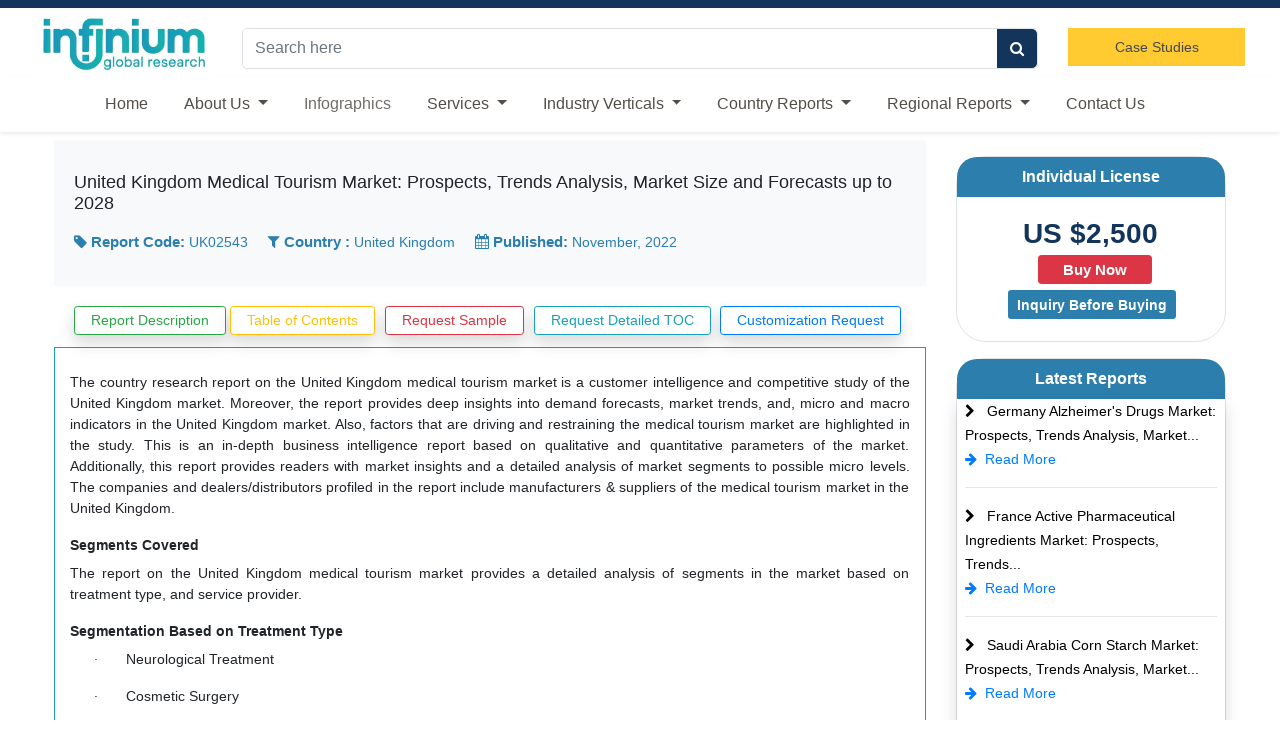

--- FILE ---
content_type: text/html; charset=UTF-8
request_url: https://www.infiniumglobalresearch.com/united-kingdom/united-kingdom-medical-tourism-market
body_size: 8052
content:
<!DOCTYPE html>
<html lang="en">

<head>
    <meta http-equiv="Content-Type" content="text/html; charset=utf-8">
    <meta name="google-site-verification" content="gl6u4czK8mKcoCfSxwEOXWanntBKui1ab9eDYgtNIQg" />
    <title>United Kingdom Medical Tourism Market - Infiniumglobalresearch.com</title>
    <meta name="keywords" content="United Kingdom Medical Tourism Market, Country Research Report, Forecasts, Prospects, Trends Analysis, Market Size, Macro Indicators, Drivers, Restraints, Opportunities" />
        <meta name="description" content="United Kingdom medical tourism market is a customer intelligence and competitive study of the demand, forecasts, trends, and macro indicators in United Kingdom market. The dynamics including drivers, restraints, opportunities, political, socioeconomic factors, technological factors, key trends, and future prospects" />    <meta name="viewport" content="width=device-width, initial-scale=1.0">
    <meta name="Robots" content="index, follow" />
    <meta name="distribution" content="Global" />
    <meta name="document-type" content="Public" />
    <meta property="og:type" content="website">
    <meta property="og:title" content="United Kingdom Medical Tourism Market - Infiniumglobalresearch.com">
    <meta property="og:description" content="United Kingdom medical tourism market is a customer intelligence and competitive study of the demand, forecasts, trends, and macro indicators in United Kingdom market. The dynamics including drivers, restraints, opportunities, political, socioeconomic factors, technological factors, key trends, and future prospects">
    <meta property="og:url" content="https://www.infiniumglobalresearch.com/united-kingdom/united-kingdom-medical-tourism-market">
    <link rel="shortcut icon" type="image/x-icon" href="https://www.infiniumglobalresearch.com/favicon.ico">
    <meta property="fb:app_id" content="Infinium-Global-Research-1725071574409716/">
    <meta name="twitter:card" content="summary_large_image">
    <meta name="twitter:site" content="@infiniumglobal1">
    <meta name="twitter:title"
        content="Infinium Global Research - Research Reports, Consulting, Business and Industry Analysis">
    <meta name="twitter:description"
        content="Infinium Global Research is a business consulting and market research firm; a group of experts who caters to fulfilling business and market research needs of leading companies in various industry verticals and business segments.">
    <meta name="twitter:image" content="https://www.infiniumglobalresearch.com/images/logo.jpg">
    <meta name="twitter:image:alt" content="Infinium Global Research">
    <link rel="publisher" href=" https://plus.google.com/108611302042598257995">
    <link rel="canonical" href="https://www.infiniumglobalresearch.com/united-kingdom/united-kingdom-medical-tourism-market">
    <script async src="https://www.googletagmanager.com/gtag/js?id=UA-69030636-1"></script>
    <script>
    window.dataLayer = window.dataLayer || [];

    function gtag() {
        dataLayer.push(arguments);
    }
    gtag('js', new Date());
    gtag('config', 'UA-69030636-1');
    </script>
    <meta name="msvalidate.01" content="B45D41A7A2AB7E060A7B32557094BAFD" />
    <meta name="yandex-verification" content="87381bb79bcd56b2" />
    <link href="https://www.infiniumglobalresearch.com/assets/img/apple-touch-icon.webp" rel="apple-touch-icon" />
    <link rel="stylesheet" href="https://cdn.jsdelivr.net/npm/bootstrap@4.6.1/dist/css/bootstrap.min.css">
    <script src="https://cdn.jsdelivr.net/npm/jquery@3.6.0/dist/jquery.min.js"></script>
    <script src="https://cdn.jsdelivr.net/npm/bootstrap@4.6.1/dist/js/bootstrap.bundle.min.js"></script>
    <link rel="stylesheet" href="https://cdnjs.cloudflare.com/ajax/libs/font-awesome/4.7.0/css/font-awesome.min.css">
    <link href="https://www.infiniumglobalresearch.com/assets/css/style.css" rel="stylesheet" type="text/css">
    <link hreflang="en" href="https://www.infiniumglobalresearch.com/assets/css/main.css" rel="stylesheet" type="text/css">
    <!--Start of Tawk.to Script-->
    <script type="text/javascript">
    var Tawk_API = Tawk_API || {},
        Tawk_LoadStart = new Date();
    (function() {
        var s1 = document.createElement("script"),
            s0 = document.getElementsByTagName("script")[0];
        s1.async = true;
        s1.src = 'https://embed.tawk.to/66543600981b6c564774f99c/1husf5tb5';
        s1.charset = 'UTF-8';
        s1.setAttribute('crossorigin', '*');
        s0.parentNode.insertBefore(s1, s0);
    })();
    </script>
    <!--End of Tawk.to Script-->
</head>

<body>
     <div class="main-wrapper">
        <div class="site-content-wrapper bg-white">
            <div class="site-content">
                <header class="topbar p-1 btn-top">
                    
                </header><!-- ./ End Header -->
                <div class="container">
                    <div class="row">
                        <div class="col-md-2">
                            <a hreflang="en" href="https://www.infiniumglobalresearch.com/">
                                <img src='https://www.infiniumglobalresearch.com/assets/img/logo.webp'
                                    alt="Infinium Global Research" height="68" width="100%" class="logo-sm">
                            </a>
                            <i class="fa fa-search head-logo display-45 float-right mt-4 mr-3 hideInPc"
                                onclick="showSearch()"></i>
                        </div>
                        <div class="branding col-md-8 pt-3 col-sm-8 hideinphone">
                            <form autocomplete="off" role="search" id="welcomeDiv"
                                action="https://www.infiniumglobalresearch.com/search" method="POST" class="mt-1 display-none">
                                <div class="input-group border round-corner">
                                    <input type="text" class="form-control" placeholder="Search here" id="search"
                                        name="keyword" required style="border:none;outline:none;">
                                    <div class="input-group-append">
                                        <button class="btn-top text_white btn ml-1" aria-label="search" type="submit">
                                            <i class="fa fa-search"></i>
                                        </button>
                                    </div>
                                    <input type="text" autocomplete="false" name="hidden" class="hidden"
                                        style="display: none">
                                </div>
                            </form>
                            <!-- Search Result -->
                            <div id="search_text" class="search_text p-2"></div>
                            <!-- End Search Result -->
                        </div>
                        <!-- Mobile View Search -->
                        <div class="branding col-md-8 pt-2 col-sm-8 hideInPc">
                            <form autocomplete="off" role="m_search" id="m_welcomeDiv"
                                action="https://www.infiniumglobalresearch.com/search" method="POST" class="mt-1 display-none">
                                <label id="msg"></label>
                                <div class="input-group border round-corner">
                                    <input type="text" class="form-control" placeholder="Search here" id="m_search"
                                        name="keyword" required style="border:none;outline:none;">
                                    <div class="input-group-append">
                                        <button class="btn-top text_white btn ml-1" aria-label="search" type="submit">
                                            <i class="fa fa-search"></i>
                                        </button>
                                    </div>
                                    <input type="text" autocomplete="false" name="hidden" class="hidden"
                                        style="display: none">
                                </div>
                               
                            </form>
                            <!-- Search Result -->
                            <div id="m_search_text" class="m_search_text p-2"></div>
                            <!-- End Search Result -->
                        </div>
                        <!-- /. Mobile View Search -->
                        <div class="col-md-2 pt-3 hidden">
                           <a hreflang="en" href="https://www.infiniumglobalresearch.com/case-studies"
                                            (click)="pageTitle('Case-studies')"
                                class="btn-block btn btn-warning blink mt-1" id="" target="_blank"
                                style="border-radius: 0px;">Case Studies</a>
                        </div>
                    </div>
                </div>
                <div class="shadow-sm" id="nav-box">
                    <div class="container">
                        <nav class="navbar navbar-expand-md">
                            <div class="row">
                                <button class="navbar-toggler border" type="button text-info" data-toggle="collapse"
                                    data-target="#collapsibleNavbar">
                                    <i class="fa fa-bars"></i>
                                </button>
                            </div>
                            <div class="collapse navbar-collapse justify-content-center" id="collapsibleNavbar">
                                <ul class="navbar-nav">
                                    <li class="nav-item">
                                        <a hreflang="en" class="nav-link" href="https://www.infiniumglobalresearch.com/">Home</a>
                                    </li>
                                    <li class="nav-item dropdown">
                                        <a class="nav-link dropdown-toggle" hreflang="en"
                                            href="https://www.infiniumglobalresearch.com/" id="navbardrop" data-toggle="dropdown">
                                            About Us
                                        </a>
                                        <div class="dropdown-menu">
                                            <a hreflang="en" href="https://www.infiniumglobalresearch.com/about-us"
                                                class="dropdown-item">About Company</a>
                                            <a hreflang="en" href="https://www.infiniumglobalresearch.com/igr-growth-matrix"
                                                class="dropdown-item">IGR Growth Matrix</a>
                                        </div>
                                    </li>
                                    <li class="nav-item">
                                        <a hreflang="en" href="https://www.infiniumglobalresearch.com/infographics"
                                            class="nav-link blink">Infographics</a>
                                    </li>
                                    <li class="nav-item dropdown">
                                        <a hreflang="en" class="nav-link dropdown-toggle"
                                            href="https://www.infiniumglobalresearch.com/" id="navbardrop1" data-toggle="dropdown">
                                            Services
                                        </a>
                                        <div class="dropdown-menu">
                                            <!-- <a hreflang="en" href="https://www.infiniumglobalresearch.com/research-services"
                                                class="dropdown-item">Research Services</a> -->
                                            <a hreflang="en" href="https://www.infiniumglobalresearch.com/consulting-assignments"
                                                class="dropdown-item">Consulting Services</a>
                                            <a hreflang="en" href="https://www.infiniumglobalresearch.com/syndicate-research"
                                                class="dropdown-item">Syndicated Research Services</a>
                                            <a hreflang="en" href="https://www.infiniumglobalresearch.com/custom-research"
                                                class="dropdown-item">Custom Research Services</a>
                                            <a hreflang="en" href="https://www.infiniumglobalresearch.com/exclusive-services"
                                                class="dropdown-item">Exclusive Services</a>
                                        </div>
                                    </li>
                                    <li class="nav-item dropdown">
                                        <a hreflang="en" class="nav-link dropdown-toggle"
                                            href="https://www.infiniumglobalresearch.com/" id="navbardrop2" data-toggle="dropdown">
                                            Industry Verticals
                                        </a>
                                        <div class="dropdown-menu">
                                            <a hreflang="en" href="https://www.infiniumglobalresearch.com/industry/agriculture"
                                                class="dropdown-item">Agriculture & Agrochemicals</a>
                                            <a hreflang="en" href="https://www.infiniumglobalresearch.com/industry/automotive"
                                                class="dropdown-item">Automotive, Aerospace & Defence</a>
                                            <a hreflang="en"
                                                href="https://www.infiniumglobalresearch.com/industry/chemicals-materials"
                                                class="dropdown-item">Chemicals & Materials</a>
                                            <a hreflang="en"
                                                href="https://www.infiniumglobalresearch.com/industry/consumer-goods-packaging"
                                                class="dropdown-item">Consumer Goods & Packaging</a>
                                            <a hreflang="en"
                                                href="https://www.infiniumglobalresearch.com/industry/energy-mining-infra"
                                                class="dropdown-item">Energy, Infrastructure and Mining</a>
                                            <a hreflang="en" href="https://www.infiniumglobalresearch.com/industry/food-beverage"
                                                class="dropdown-item">Food & Beverages</a>
                                            <a hreflang="en"
                                                href="https://www.infiniumglobalresearch.com/industry/healthcare-medical-devices"
                                                class="dropdown-item">Healthcare & Medical Devices</a>
                                            <a hreflang="en" href="https://www.infiniumglobalresearch.com/industry/ict-semiconductor"
                                                class="dropdown-item">Electronics, ICT & Semiconductors</a>
                                            <a hreflang="en"
                                                href="https://www.infiniumglobalresearch.com/industry/industry-automation"
                                                class="dropdown-item">Industry Automation</a>
                                            <a hreflang="en"
                                                href="https://www.infiniumglobalresearch.com/industry/logistics-and-transportation"
                                                class="dropdown-item">Logistics & Transportation </a>
                                                <a hreflang="en"
                                                href="https://www.infiniumglobalresearch.com/industry/media-and-entertainment"
                                                class="dropdown-item">Media & Entertainment </a>
                                        </div>
                                    </li>
                                    <li class="nav-item dropdown">
                                        <a hreflang="en" class="nav-link dropdown-toggle"
                                            href="https://www.infiniumglobalresearch.com/" id="navbardrop3" data-toggle="dropdown">
                                            Country Reports
                                        </a>
                                        <div class="dropdown-menu">
                                            <a hreflang="en" href="https://www.infiniumglobalresearch.com/country/argentina"
                                                class="dropdown-item">
                                                Argentina</a>
                                            <a hreflang="en" href="https://www.infiniumglobalresearch.com/country/brazil"
                                                class="dropdown-item">
                                                Brazil</a>
                                            <a hreflang="en" href="https://www.infiniumglobalresearch.com/country/china"
                                                class="dropdown-item">
                                                China</a>
                                            <a hreflang="en" href="https://www.infiniumglobalresearch.com/country/france"
                                                class="dropdown-item">
                                                France</a>
                                            <a hreflang="en" href="https://www.infiniumglobalresearch.com/country/germany"
                                                class="dropdown-item">
                                                Germany</a>
                                            <a href="https://www.infiniumglobalresearch.com/country/india"
                                                class="dropdown-item">India</a>
                                            <a hreflang="en" href="https://www.infiniumglobalresearch.com/country/ireland"
                                                class="dropdown-item">
                                                Ireland</a>
                                            <a hreflang="en" href="https://www.infiniumglobalresearch.com/country/japan"
                                                class="dropdown-item">
                                                Japan</a>
                                            <a hreflang="en" href="https://www.infiniumglobalresearch.com/country/poland"
                                                class="dropdown-item">
                                                Poland</a>
                                            <a hreflang="en" href="https://www.infiniumglobalresearch.com/country/russia"
                                                class="dropdown-item">
                                                Russia</a>
                                            <a hreflang="en" href="https://www.infiniumglobalresearch.com/country/saudi-arabia"
                                                class="dropdown-item"> Saudi Arabia</a>
                                            <a hreflang="en" href="https://www.infiniumglobalresearch.com/country/south-korea"
                                                class="dropdown-item"> South Korea</a>
                                            <a hreflang="en"
                                                href="https://www.infiniumglobalresearch.com/country/united-arab-emirates"
                                                class="dropdown-item"> United Arab Emirates</a>
                                            <a hreflang="en" href="https://www.infiniumglobalresearch.com/country/united-kingdom"
                                                class="dropdown-item"> United Kingdom</a>
                                            <a hreflang="en" href="https://www.infiniumglobalresearch.com/country/united-states"
                                                class="dropdown-item"> United States</a>
                                            <a hreflang="en" href="https://www.infiniumglobalresearch.com/country/vietnam"
                                                class="dropdown-item">
                                                Vietnam</a>
                                        </div>
                                    </li>
                                    <li class="nav-item dropdown">
                                        <a class="nav-link dropdown-toggle" hreflang="en"
                                            href="https://www.infiniumglobalresearch.com/" id="navbardrop4" data-toggle="dropdown">
                                            Regional Reports
                                        </a>
                                        <div class="dropdown-menu">
                                            <a hreflang="en" href="https://www.infiniumglobalresearch.com/region/africa"
                                                class="dropdown-item">Africa </a>
                                            <a hreflang="en" href="https://www.infiniumglobalresearch.com/region/ceec"
                                                class="dropdown-item">CEEC </a>
                                            <a hreflang="en" href="https://www.infiniumglobalresearch.com/region/brics"
                                                class="dropdown-item">BRICS </a>
                                            <a hreflang="en" href="https://www.infiniumglobalresearch.com/region/gcc"
                                                class="dropdown-item">GCC</a>
                                            <a hreflang="en" href="https://www.infiniumglobalresearch.com/region/mena"
                                                class="dropdown-item">MENA</a>
                                        </div>
                                    </li>
                                    <li class="nav-item">
                                        <a hreflang="en" href="https://www.infiniumglobalresearch.com/contact-us"
                                            class="nav-link">Contact Us</a>
                                    </li>
                                   
                                </ul>
                            </div>
                        </nav>
                    </div>
                </div>
            </div>
        </div>
    </div>
    <script src="https://www.infiniumglobalresearch.com/assets/js/searchresult.js"></script><div id="navbar">
        <span class="h1 pl-2">United Kingdom Medical Tourism Market: Prospects, Trends Analysis, Market Size and Forecasts up to 2028<a hreflang="en"
            href="https://www.infiniumglobalresearch.com//43963?name=Sample"><label
                class="float-right pr-2 hideinphone"><i class="fa fa-file-text pr-1"></i>Request FREE
                Sample</label></a></span>
    </div>
<script>
window.onscroll = function() {
    scrollFunction()
};

function scrollFunction() {
    if (document.body.scrollTop > 20 || document.documentElement.scrollTop > 20) {
        document.getElementById("navbar").style.top = "0";
    } else {
        document.getElementById("navbar").style.top = "-50px";
    }
}
</script>

<h1 style="display: none">United Kingdom Medical Tourism Market: Prospects, Trends Analysis, Market Size and Forecasts up to 2028</h1>
<p style="display: none">Our reports are meticulously researched, drawing on a wealth of reliable data sources, expert
    analysis, and on-the-ground insights to provide you with the most accurate and up-to-date information available.
    Whether you're exploring new markets, evaluating investment opportunities, or seeking to deepen your understanding
    of global affairs, our country research reports are your indispensable guide.` </p>
<p style="display: none">United Kingdom Medical Tourism Market: Prospects, Trends Analysis, Market Size and Forecasts up to 2028 report provides a detailed analysis of a
    United Kingdom country, offering an in-depth exploration of its Economic Outlook, Political
    Landscape, Social Dynamics, Market Opportunities, Risk Assessment, Future Projections.</p>
<div class="container">
    <section class="pt-1">
        <section class="p-0 rd-col-9">
            <div class="row m-1">
                <div class="col-md-9">
                    <div class="read-img">
                        <section class="bg-light">
                            <div class="mx-1">
                                <div class="pl-3 mb-3">
                                    <h2 class="title">United Kingdom Medical Tourism Market: Prospects, Trends Analysis, Market Size and Forecasts up to 2028</h2>
                                </div>
                                <div class="pl-2">
                                    <span class="bredcrumclr">
                                        <span class="px-2"><b><i class="fa fa-tag pr-1"></i>Report Code:
                                            </b>UK02543</span>
                                        <span class="px-2"><b><i class="fa fa-filter pr-1"></i>Country :
                                            </b>United Kingdom</span>
                                        <span class="px-2"><b><i class="fa fa-calendar pr-1"></i>Published:
                                            </b>November, 2022 </span>
                                    </span>
                                </div>
                            </div>
                        </section>
                    </div>
                    <div class="hideInPc">
                        <a hreflang="en"
                            href="https://www.infiniumglobalresearch.com//43963?name=Sample"
                            class="btn btn-white btn-sm btn-block shadow btn-outline-danger">Request Sample</a>
                        <a hreflang="en"
                            href="https://www.infiniumglobalresearch.com//43963?name=TOC-Request"
                            class="btn btn-white btn-sm btn-block shadow btn-outline-info">Request Detailed TOC</a>
                        <a hreflang="en"
                            href="https://www.infiniumglobalresearch.com//43963?name=Customization"
                            class="btn btn-white btn-sm btn-block shadow btn-outline-primary">Customization Request</a>
                    </div>
                    <div class="row m-1">
                        <div class="col-md-12 pt-3">
                            <ul class="nav nav-pills R-R justify-content-center d2" role="tablist">
                                <li class="nav-item id1">
                                    <div class="btn-group active btn-group-sm">
                                        <a hreflang="en" href="#"
                                            class="btn btn-white shadow btn-outline-success">Report
                                            Description</a>
                                    </div>
                                </li>
                                <li class="nav-item id2">
                                    <div class="btn-group nav-link btn-group-sm">
                                        <a hreflang="en"
                                            href="https://www.infiniumglobalresearch.com/united-kingdom/toc/43963"
                                            class="btn btn-white shadow btn-outline-warning">Table of Contents</a>
                                    </div>
                                </li>
                                                                <li class="nav-item id3 hidden">
                                    <div class="btn-group nav-link btn-group-sm">
                                        <a hreflang="en"
                                            href="https://www.infiniumglobalresearch.com/united-kingdom/sample-request/43963"
                                            class="btn btn-white shadow btn-outline-danger">Request Sample</a>
                                    </div>
                                </li>
                                <li class="nav-item id4 hidden">
                                    <div class="btn-group nav-link btn-group-sm">
                                        <a hreflang="en"
                                            href="https://www.infiniumglobalresearch.com/united-kingdom/toc-request/43963"
                                            class="btn btn-white shadow btn-outline-info m-0">Request Detailed TOC</a>
                                    </div>
                                </li>
                                <li class="nav-item id5 hidden">
                                    <div class="btn-group nav-link btn-group-sm">
                                        <a hreflang="en"
                                            href="https://www.infiniumglobalresearch.com/united-kingdom/customization/43963"
                                            class="btn btn-white shadow btn-outline-primary">Customization Request</a>
                                    </div>
                                </li>
                                                            </ul>
                        </div>
                    </div>
                    <section class="py-2">
                        <div class="tab-content border border-info">
                                                        <div id="Overview1" class="container tab-pane active img-100">
                                <br>
                                <div class="overview" innerHTML="{{bb.Description}}">
                                    <p class="pStyle" style="text-align: justify;"><span lang="EN-US" style="font-size: 12pt; line-height: 17.12px; font-family: Calibri, sans-serif;">The country research report on the United Kingdom medical tourism market is a customer intelligence and competitive study of the United Kingdom market. Moreover, the report provides deep insights into demand forecasts, market trends, and, micro and macro indicators in the United Kingdom market. Also, factors that are driving and restraining the medical tourism market are highlighted in the study. This is an in-depth business intelligence report based on qualitative and quantitative parameters of the market. Additionally, this report provides readers with market insights and a detailed analysis of market segments to possible micro levels. The companies and dealers/distributors profiled in the report include manufacturers &amp; suppliers of the medical tourism market in the United Kingdom.<o:p></o:p></span></p><h3 style="text-align: justify;"><span style="font-weight: 700;"><span lang="EN-US" style="font-size: 12pt; line-height: 17.12px; font-family: Calibri, sans-serif;">Segments Covered</span></span></h3><p class="pStyle" style="text-align: justify;"><span lang="EN-US" style="font-size: 12pt; line-height: 17.12px; font-family: Calibri, sans-serif;">The report on the United Kingdom medical tourism market provides a detailed analysis of segments in the market based on treatment type, and service provider.<o:p></o:p></span></p><h3 style="text-align: justify;"><span style="font-weight: 700;"><span lang="EN-US" style="font-size: 12pt; line-height: 17.12px; font-family: Calibri, sans-serif;">Segmentation Based on Treatment Type</span></span></h3><p class="P-Style" style="text-align: justify; margin-left: 36pt; text-indent: -18pt;"><span lang="EN-US" style="font-size: 12pt; line-height: 17.12px; font-family: Symbol;">·<span style="font-variant-numeric: normal; font-variant-east-asian: normal; font-stretch: normal; font-size: 7pt; line-height: normal; font-family: &quot;Times New Roman&quot;;">&nbsp;&nbsp;&nbsp;&nbsp;&nbsp;&nbsp;&nbsp;</span></span><span lang="EN-US" style="font-size: 12pt; line-height: 17.12px; font-family: Calibri, sans-serif;">Neurological Treatment<o:p></o:p></span></p><p class="P-Style" style="text-align: justify; margin-left: 36pt; text-indent: -18pt;"><span lang="EN-US" style="font-size: 12pt; line-height: 17.12px; font-family: Symbol;">·<span style="font-variant-numeric: normal; font-variant-east-asian: normal; font-stretch: normal; font-size: 7pt; line-height: normal; font-family: &quot;Times New Roman&quot;;">&nbsp;&nbsp;&nbsp;&nbsp;&nbsp;&nbsp;&nbsp;</span></span><span lang="EN-US" style="font-size: 12pt; line-height: 17.12px; font-family: Calibri, sans-serif;">Cosmetic Surgery<o:p></o:p></span></p><p class="P-Style" style="text-align: justify; margin-left: 36pt; text-indent: -18pt;"><span lang="EN-US" style="font-size: 12pt; line-height: 17.12px; font-family: Symbol;">·<span style="font-variant-numeric: normal; font-variant-east-asian: normal; font-stretch: normal; font-size: 7pt; line-height: normal; font-family: &quot;Times New Roman&quot;;">&nbsp;&nbsp;&nbsp;&nbsp;&nbsp;&nbsp;&nbsp;</span></span><span lang="EN-US" style="font-size: 12pt; line-height: 17.12px; font-family: Calibri, sans-serif;">Orthopedic Treatment<o:p></o:p></span></p><p class="P-Style" style="text-align: justify; margin-left: 36pt; text-indent: -18pt;"><span lang="EN-US" style="font-size: 12pt; line-height: 17.12px; font-family: Symbol;">·<span style="font-variant-numeric: normal; font-variant-east-asian: normal; font-stretch: normal; font-size: 7pt; line-height: normal; font-family: &quot;Times New Roman&quot;;">&nbsp;&nbsp;&nbsp;&nbsp;&nbsp;&nbsp;&nbsp;</span></span><span lang="EN-US" style="font-size: 12pt; line-height: 17.12px; font-family: Calibri, sans-serif;">Cancer Treatment<o:p></o:p></span></p><p class="P-Style" style="text-align: justify; margin-left: 36pt; text-indent: -18pt;"><span lang="EN-US" style="font-size: 12pt; line-height: 17.12px; font-family: Symbol;">·<span style="font-variant-numeric: normal; font-variant-east-asian: normal; font-stretch: normal; font-size: 7pt; line-height: normal; font-family: &quot;Times New Roman&quot;;">&nbsp;&nbsp;&nbsp;&nbsp;&nbsp;&nbsp;&nbsp;</span></span><span lang="EN-US" style="font-size: 12pt; line-height: 17.12px; font-family: Calibri, sans-serif;">Cardiovascular Treatment<o:p></o:p></span></p><p class="P-Style" style="text-align: justify; margin-left: 36pt; text-indent: -18pt;"><span lang="EN-US" style="font-size: 12pt; line-height: 17.12px; font-family: Symbol;">·<span style="font-variant-numeric: normal; font-variant-east-asian: normal; font-stretch: normal; font-size: 7pt; line-height: normal; font-family: &quot;Times New Roman&quot;;">&nbsp;&nbsp;&nbsp;&nbsp;&nbsp;&nbsp;&nbsp;</span></span><span lang="EN-US" style="font-size: 12pt; line-height: 17.12px; font-family: Calibri, sans-serif;">Fertility Treatment<o:p></o:p></span></p><p class="P-Style" style="text-align: justify; margin-left: 36pt; text-indent: -18pt;"><span lang="EN-US" style="font-size: 12pt; line-height: 17.12px; font-family: Symbol;">·<span style="font-variant-numeric: normal; font-variant-east-asian: normal; font-stretch: normal; font-size: 7pt; line-height: normal; font-family: &quot;Times New Roman&quot;;">&nbsp;&nbsp;&nbsp;&nbsp;&nbsp;&nbsp;&nbsp;</span></span><span lang="EN-US" style="font-size: 12pt; line-height: 17.12px; font-family: Calibri, sans-serif;">Others<o:p></o:p></span></p><h3 style="text-align: justify;"><span style="font-weight: 700;"><span lang="EN-US" style="font-size: 12pt; line-height: 17.12px; font-family: Calibri, sans-serif;">Segmentation Based on Service Provider</span></span></h3><p class="P-Style" style="text-align: justify; margin-left: 36pt; text-indent: -18pt;"><span lang="EN-US" style="font-size: 12pt; line-height: 17.12px; font-family: Symbol;">·<span style="font-variant-numeric: normal; font-variant-east-asian: normal; font-stretch: normal; font-size: 7pt; line-height: normal; font-family: &quot;Times New Roman&quot;;">&nbsp;&nbsp;&nbsp;&nbsp;&nbsp;&nbsp;&nbsp;</span></span><span lang="EN-US" style="font-size: 12pt; line-height: 17.12px; font-family: Calibri, sans-serif;">Hospitals<o:p></o:p></span></p><p class="P-Style" style="text-align: justify; margin-left: 36pt; text-indent: -18pt;"><span lang="EN-US" style="font-size: 12pt; line-height: 17.12px; font-family: Symbol;">·<span style="font-variant-numeric: normal; font-variant-east-asian: normal; font-stretch: normal; font-size: 7pt; line-height: normal; font-family: &quot;Times New Roman&quot;;">&nbsp;&nbsp;&nbsp;&nbsp;&nbsp;&nbsp;&nbsp;</span></span><span lang="EN-US" style="font-size: 12pt; line-height: 17.12px; font-family: Calibri, sans-serif;">Clinics<o:p></o:p></span></p><p class="P-Style" style="text-align: justify; margin-left: 36pt; text-indent: -18pt;"><span lang="EN-US" style="font-size: 12pt; line-height: 17.12px; font-family: Symbol;">·<span style="font-variant-numeric: normal; font-variant-east-asian: normal; font-stretch: normal; font-size: 7pt; line-height: normal; font-family: &quot;Times New Roman&quot;;">&nbsp;&nbsp;&nbsp;&nbsp;&nbsp;&nbsp;&nbsp;</span></span><span lang="EN-US" style="font-size: 12pt; line-height: 17.12px; font-family: Calibri, sans-serif;">Laboratories<o:p></o:p></span></p><p class="P-Style" style="text-align: justify; margin-left: 36pt; text-indent: -18pt;"><span lang="EN-US" style="font-size: 12pt; line-height: 17.12px; font-family: Symbol;">·<span style="font-variant-numeric: normal; font-variant-east-asian: normal; font-stretch: normal; font-size: 7pt; line-height: normal; font-family: &quot;Times New Roman&quot;;">&nbsp;&nbsp;&nbsp;&nbsp;&nbsp;&nbsp;&nbsp;</span></span><span lang="EN-US" style="font-size: 12pt; line-height: 17.12px; font-family: Calibri, sans-serif;">Others<o:p></o:p></span></p><h3 style="text-align: justify;"><span style="font-weight: 700;"><span lang="EN-US" style="font-size: 12pt; line-height: 17.12px; font-family: Calibri, sans-serif;">Highlights of the Report</span></span></h3><p class="pStyle" style="text-align: justify;"><span lang="EN-US" style="font-size: 12pt; line-height: 17.12px; font-family: Calibri, sans-serif;">The report provides detailed insights into:<o:p></o:p></span></p><p class="pStyle" style="text-align: justify;"><span lang="EN-US" style="font-size: 12pt; line-height: 17.12px; font-family: Calibri, sans-serif;">&nbsp;1) Demand and supply conditions of the medical tourism market<o:p></o:p></span></p><p class="pStyle" style="text-align: justify;"><span lang="EN-US" style="font-size: 12pt; line-height: 17.12px; font-family: Calibri, sans-serif;">&nbsp;2) Factor affecting the medical tourism market in the short run and the long run<o:p></o:p></span></p><p class="pStyle" style="text-align: justify;"><span lang="EN-US" style="font-size: 12pt; line-height: 17.12px; font-family: Calibri, sans-serif;">&nbsp;3) The dynamics including drivers, restraints, opportunities, political, socioeconomic factors, and technological factors<o:p></o:p></span></p><p class="pStyle" style="text-align: justify;"><span lang="EN-US" style="font-size: 12pt; line-height: 17.12px; font-family: Calibri, sans-serif;">&nbsp;4) Key trends and future prospects<o:p></o:p></span></p><p class="pStyle" style="text-align: justify;"><span lang="EN-US" style="font-size: 12pt; line-height: 17.12px; font-family: Calibri, sans-serif;">&nbsp;5) Leading companies operating in the medical tourism market and their competitive position in the United Kingdom<o:p></o:p></span></p><p class="pStyle" style="text-align: justify;"><span lang="EN-US" style="font-size: 12pt; line-height: 17.12px; font-family: Calibri, sans-serif;">&nbsp;6) The dealers/distributors profiles provide basic information of top 10 dealers &amp; distributors operating in (the United Kingdom) the medical tourism market<o:p></o:p></span></p><p class="pStyle" style="text-align: justify;"><span lang="EN-US" style="font-size: 12pt; line-height: 17.12px; font-family: Calibri, sans-serif;">&nbsp;7) IGR Matrix: to position the product types<o:p></o:p></span></p><p class="pStyle" style="text-align: justify;"><span lang="EN-US" style="font-size: 12pt; line-height: 17.12px; font-family: Calibri, sans-serif;">&nbsp;8) Market estimates up to 2028<o:p></o:p></span></p><p class="pStyle" style="text-align: justify;"><span lang="EN-US" style="font-size: 12pt; line-height: 17.12px; font-family: Calibri, sans-serif;">&nbsp;The report answers questions such as:<o:p></o:p></span></p><p class="pStyle" style="text-align: justify;"><span lang="EN-US" style="font-size: 12pt; line-height: 17.12px; font-family: Calibri, sans-serif;">&nbsp;1) What is the market size of the medical tourism market in the United Kingdom?<o:p></o:p></span></p><p class="pStyle" style="text-align: justify;"><span lang="EN-US" style="font-size: 12pt; line-height: 17.12px; font-family: Calibri, sans-serif;">&nbsp;2) What are the factors that affect the growth in the medical tourism market over the forecast period?<o:p></o:p></span></p><p class="pStyle" style="text-align: justify;"><span lang="EN-US" style="font-size: 12pt; line-height: 17.12px; font-family: Calibri, sans-serif;">&nbsp;3) What is the competitive position in the United Kingdom medical tourism market?<o:p></o:p></span></p><p class="pStyle" style="text-align: justify;"><span lang="EN-US" style="font-size: 12pt; line-height: 17.12px; font-family: Calibri, sans-serif;">&nbsp;4) What are the opportunities in the United Kingdom medical tourism market?<o:p></o:p></span></p><p class="pStyle" style="text-align: justify;"><span lang="EN-US" style="font-size: 12pt; line-height: 17.12px; font-family: Calibri, sans-serif;">&nbsp;5) What are the modes of entering the United Kingdom medical tourism market?</span></p>                                </div>
                                <br>
                            </div>
                                                    </div>
                    </section>
                </div>
                <style>
.licence-price {
    color: #13355b;
    padding: 0 15px 0px;
    text-align: center;
    font-size: 28px;
    font-weight: bold;
}

.licence-price-text {
    text-align: center;
    color: #666;
    font-size: 13.6px;
    position: relative;
    padding-bottom: 10px;
}
</style>
<div class="col-md-3">
    <div class="al p-0 border m-0 mt-3">
        <div class="btn-p rl py-2 text-center m-0 text_bold">
            Individual License
        </div>
        <div class="font-weight-bold m-0 py-3">
                        <div class="licence-price">US $2,500 </div>
            <!-- <div class="licence-price-text">USD One Thousand Five Hundred</div> -->
                        <form action="https://www.infiniumglobalresearch.com/country-report/checkout-form/43963"
                method="POST">
                <div class="text-center">
                                <input type="hidden" name="LicenseTypeUSD" value="1500_Individual License">
                                
                    <input type="hidden" name="cancel_return" value=" " />
                    <input type="hidden" name="report_id" value="43963" />
                    <button type="submit" name="submit" value="Buy Now"
                        class="btn btn-danger btn-sm ml-2 px-4 text_bold">Buy Now</button>
                    <br>
                                        <a href="https://www.infiniumglobalresearch.com/united-kingdom/enquiry/43963"
                        class="btn btn-p btn-sm ml-2 px-2 text_bold">Inquiry Before Buying</a>
                                    </div>
            </form>
        </div>
    </div>
    <!-- For Load More -->
    <script>
    $(document).ready(function() {
        $(".block").slice(0, 5).show();
        if ($(".block:hidden").length != 0) {
            $("#load").show();
        }
        $("#load").on("click", function(e) {
            e.preventDefault();
            $(".block:hidden").slice(0, 5).slideDown();
            if ($(".block:hidden").length == 0) {
                $("#load").text("No More to view")
                    .fadOut("slow");
            }
        });
    })
    </script>
    <!-- End Load More -->
    <!-- new box -->
    <div class="al p-0 border m-0 mt-3">
        <div class="btn-p rl py-2 text-center m-0 text_bold hideinphone">
            Latest Reports
        </div>
        <div class="shadow mb-3 px-2 hideinphone">
                        <div class="block">
                <a href="https://www.infiniumglobalresearch.com/germany/germany-alzheimers-drugs-market"
                    class="text-black"><i class="fa fa-chevron-right pr-2"></i> Germany Alzheimer's Drugs Market: Prospects, Trends Analysis, Market...</a>
                <br><a href="https://www.infiniumglobalresearch.com/germany/germany-alzheimers-drugs-market">
                    <i class="fa fa-arrow-right pr-2"></i>Read More </i></a>
                <hr>
            </div>
                        <div class="block">
                <a href="https://www.infiniumglobalresearch.com/france/france-active-pharmaceutical-ingredients-market"
                    class="text-black"><i class="fa fa-chevron-right pr-2"></i> France Active Pharmaceutical Ingredients Market: Prospects, Trends...</a>
                <br><a href="https://www.infiniumglobalresearch.com/france/france-active-pharmaceutical-ingredients-market">
                    <i class="fa fa-arrow-right pr-2"></i>Read More </i></a>
                <hr>
            </div>
                        <div class="block">
                <a href="https://www.infiniumglobalresearch.com/saudi-arabia/saudi-arabia-corn-starch-market"
                    class="text-black"><i class="fa fa-chevron-right pr-2"></i> Saudi Arabia Corn Starch Market: Prospects, Trends Analysis, Market...</a>
                <br><a href="https://www.infiniumglobalresearch.com/saudi-arabia/saudi-arabia-corn-starch-market">
                    <i class="fa fa-arrow-right pr-2"></i>Read More </i></a>
                <hr>
            </div>
                        <div class="block">
                <a href="https://www.infiniumglobalresearch.com/germany/germany-biopreservation-market"
                    class="text-black"><i class="fa fa-chevron-right pr-2"></i> Germany Biopreservation Market: Prospects, Trends Analysis, Market...</a>
                <br><a href="https://www.infiniumglobalresearch.com/germany/germany-biopreservation-market">
                    <i class="fa fa-arrow-right pr-2"></i>Read More </i></a>
                <hr>
            </div>
                        <div class="block">
                <a href="https://www.infiniumglobalresearch.com/united-states/united-states-eyewear-market"
                    class="text-black"><i class="fa fa-chevron-right pr-2"></i> United States Eyewear Market: Prospects, Trends Analysis, Market Size...</a>
                <br><a href="https://www.infiniumglobalresearch.com/united-states/united-states-eyewear-market">
                    <i class="fa fa-arrow-right pr-2"></i>Read More </i></a>
                <hr>
            </div>
                        <div class="block">
                <a href="https://www.infiniumglobalresearch.com/germany/germany-process-instrumentation-market"
                    class="text-black"><i class="fa fa-chevron-right pr-2"></i> Germany Process Instrumentation Market: Prospects, Trends Analysis,...</a>
                <br><a href="https://www.infiniumglobalresearch.com/germany/germany-process-instrumentation-market">
                    <i class="fa fa-arrow-right pr-2"></i>Read More </i></a>
                <hr>
            </div>
                        <div class="block">
                <a href="https://www.infiniumglobalresearch.com/united-states/united-states-glycated-hemoglobin-testing-market"
                    class="text-black"><i class="fa fa-chevron-right pr-2"></i> United States Glycated Hemoglobin Testing Market: Prospects, Trends...</a>
                <br><a href="https://www.infiniumglobalresearch.com/united-states/united-states-glycated-hemoglobin-testing-market">
                    <i class="fa fa-arrow-right pr-2"></i>Read More </i></a>
                <hr>
            </div>
                        <div class="block">
                <a href="https://www.infiniumglobalresearch.com/germany/germany-drinking-water-pipe-repair-market"
                    class="text-black"><i class="fa fa-chevron-right pr-2"></i> Germany Drinking Water Pipe Repair Market: Prospects, Trends...</a>
                <br><a href="https://www.infiniumglobalresearch.com/germany/germany-drinking-water-pipe-repair-market">
                    <i class="fa fa-arrow-right pr-2"></i>Read More </i></a>
                <hr>
            </div>
                        <div class="block">
                <a href="https://www.infiniumglobalresearch.com/united-states/united-states-asthma-spacers-market"
                    class="text-black"><i class="fa fa-chevron-right pr-2"></i> United States Asthma Spacers Market: Prospects, Trends Analysis,...</a>
                <br><a href="https://www.infiniumglobalresearch.com/united-states/united-states-asthma-spacers-market">
                    <i class="fa fa-arrow-right pr-2"></i>Read More </i></a>
                <hr>
            </div>
                        <div class="block">
                <a href="https://www.infiniumglobalresearch.com/brazil/brazil-baobab-ingredient-market"
                    class="text-black"><i class="fa fa-chevron-right pr-2"></i> Brazil Baobab Ingredient Market: Prospects, Trends Analysis, Market...</a>
                <br><a href="https://www.infiniumglobalresearch.com/brazil/brazil-baobab-ingredient-market">
                    <i class="fa fa-arrow-right pr-2"></i>Read More </i></a>
                <hr>
            </div>
                        <div class="block">
                <a href="https://www.infiniumglobalresearch.com/india/india-surgical-gown-market"
                    class="text-black"><i class="fa fa-chevron-right pr-2"></i> India Surgical Gown Market: Prospects, Trends Analysis, Market Size...</a>
                <br><a href="https://www.infiniumglobalresearch.com/india/india-surgical-gown-market">
                    <i class="fa fa-arrow-right pr-2"></i>Read More </i></a>
                <hr>
            </div>
                        <div class="block">
                <a href="https://www.infiniumglobalresearch.com/united-arab-emirates/united-arab-emirates-magnetic-resonance-imaging-market"
                    class="text-black"><i class="fa fa-chevron-right pr-2"></i> United Arab Emirates Magnetic Resonance Imaging Market: Prospects,...</a>
                <br><a href="https://www.infiniumglobalresearch.com/united-arab-emirates/united-arab-emirates-magnetic-resonance-imaging-market">
                    <i class="fa fa-arrow-right pr-2"></i>Read More </i></a>
                <hr>
            </div>
                        <div class="block">
                <a href="https://www.infiniumglobalresearch.com/germany/germany-active-pharmaceutical-ingredients-market"
                    class="text-black"><i class="fa fa-chevron-right pr-2"></i> Germany Active Pharmaceutical Ingredients Market: Prospects, Trends...</a>
                <br><a href="https://www.infiniumglobalresearch.com/germany/germany-active-pharmaceutical-ingredients-market">
                    <i class="fa fa-arrow-right pr-2"></i>Read More </i></a>
                <hr>
            </div>
                        <div class="block">
                <a href="https://www.infiniumglobalresearch.com/united-states/united-states-printed-circuit-board-market"
                    class="text-black"><i class="fa fa-chevron-right pr-2"></i> United States Printed Circuit Board Market: Prospects, Trends...</a>
                <br><a href="https://www.infiniumglobalresearch.com/united-states/united-states-printed-circuit-board-market">
                    <i class="fa fa-arrow-right pr-2"></i>Read More </i></a>
                <hr>
            </div>
                        <div class="block">
                <a href="https://www.infiniumglobalresearch.com/united-states/united-states-corn-starch-market"
                    class="text-black"><i class="fa fa-chevron-right pr-2"></i> United States Corn Starch Market: Prospects, Trends Analysis, Market...</a>
                <br><a href="https://www.infiniumglobalresearch.com/united-states/united-states-corn-starch-market">
                    <i class="fa fa-arrow-right pr-2"></i>Read More </i></a>
                <hr>
            </div>
                        <div id="load"> <b class="btn btn-p btn-sm ml-2 px-2 font-weight-bold"> <i
                        class="fa fa-plus-circle pr-2"></i>Load More </b></div>
        </div>
    </div>
    <!-- end latest section -->
    <!-- Mobile View latest section -->
    <div class="al p-0 border m-0 mt-3 hideInPc">
        <div class="btn-p rl py-2 text-center m-0 text_bold">
            Latest Reports
        </div>
        <div id="owl-demo">
                        <div class="col-md-12 p-3 owl-item grayscale hideInPc">
                <a href="https://www.infiniumglobalresearch.com/germany/germany-alzheimers-drugs-market"
                    class="text-black">
                    <i class="fa fa-chevron-right pr-2"></i>Germany Alzheimer's Drugs Market: Prospects, Trends Analysis, Market Size and Forecasts up to 2032</a>
                <br><a href="https://www.infiniumglobalresearch.com/germany/germany-alzheimers-drugs-market">
                    <i class="fa fa-arrow-right pr-2"></i>Read More </i>
            </div>
                        <div class="col-md-12 p-3 owl-item grayscale hideInPc">
                <a href="https://www.infiniumglobalresearch.com/france/france-active-pharmaceutical-ingredients-market"
                    class="text-black">
                    <i class="fa fa-chevron-right pr-2"></i>France Active Pharmaceutical Ingredients Market: Prospects, Trends Analysis, Market Size and Forecasts up to 2032</a>
                <br><a href="https://www.infiniumglobalresearch.com/france/france-active-pharmaceutical-ingredients-market">
                    <i class="fa fa-arrow-right pr-2"></i>Read More </i>
            </div>
                        <div class="col-md-12 p-3 owl-item grayscale hideInPc">
                <a href="https://www.infiniumglobalresearch.com/saudi-arabia/saudi-arabia-corn-starch-market"
                    class="text-black">
                    <i class="fa fa-chevron-right pr-2"></i>Saudi Arabia Corn Starch Market: Prospects, Trends Analysis, Market Size and Forecasts up to 2032</a>
                <br><a href="https://www.infiniumglobalresearch.com/saudi-arabia/saudi-arabia-corn-starch-market">
                    <i class="fa fa-arrow-right pr-2"></i>Read More </i>
            </div>
                        <div class="col-md-12 p-3 owl-item grayscale hideInPc">
                <a href="https://www.infiniumglobalresearch.com/germany/germany-biopreservation-market"
                    class="text-black">
                    <i class="fa fa-chevron-right pr-2"></i>Germany Biopreservation Market: Prospects, Trends Analysis, Market Size and Forecasts up to 2032</a>
                <br><a href="https://www.infiniumglobalresearch.com/germany/germany-biopreservation-market">
                    <i class="fa fa-arrow-right pr-2"></i>Read More </i>
            </div>
                        <div class="col-md-12 p-3 owl-item grayscale hideInPc">
                <a href="https://www.infiniumglobalresearch.com/united-states/united-states-eyewear-market"
                    class="text-black">
                    <i class="fa fa-chevron-right pr-2"></i>United States Eyewear Market: Prospects, Trends Analysis, Market Size and Forecasts up to 2032</a>
                <br><a href="https://www.infiniumglobalresearch.com/united-states/united-states-eyewear-market">
                    <i class="fa fa-arrow-right pr-2"></i>Read More </i>
            </div>
                        <div class="col-md-12 p-3 owl-item grayscale hideInPc">
                <a href="https://www.infiniumglobalresearch.com/germany/germany-process-instrumentation-market"
                    class="text-black">
                    <i class="fa fa-chevron-right pr-2"></i>Germany Process Instrumentation Market: Prospects, Trends Analysis, Market Size and Forecasts up to 2032</a>
                <br><a href="https://www.infiniumglobalresearch.com/germany/germany-process-instrumentation-market">
                    <i class="fa fa-arrow-right pr-2"></i>Read More </i>
            </div>
                        <div class="col-md-12 p-3 owl-item grayscale hideInPc">
                <a href="https://www.infiniumglobalresearch.com/united-states/united-states-glycated-hemoglobin-testing-market"
                    class="text-black">
                    <i class="fa fa-chevron-right pr-2"></i>United States Glycated Hemoglobin Testing Market: Prospects, Trends Analysis, Market Size and Forecasts up to 2032</a>
                <br><a href="https://www.infiniumglobalresearch.com/united-states/united-states-glycated-hemoglobin-testing-market">
                    <i class="fa fa-arrow-right pr-2"></i>Read More </i>
            </div>
                        <div class="col-md-12 p-3 owl-item grayscale hideInPc">
                <a href="https://www.infiniumglobalresearch.com/germany/germany-drinking-water-pipe-repair-market"
                    class="text-black">
                    <i class="fa fa-chevron-right pr-2"></i>Germany Drinking Water Pipe Repair Market: Prospects, Trends Analysis, Market Size and Forecasts up to 2032</a>
                <br><a href="https://www.infiniumglobalresearch.com/germany/germany-drinking-water-pipe-repair-market">
                    <i class="fa fa-arrow-right pr-2"></i>Read More </i>
            </div>
                        <div class="col-md-12 p-3 owl-item grayscale hideInPc">
                <a href="https://www.infiniumglobalresearch.com/united-states/united-states-asthma-spacers-market"
                    class="text-black">
                    <i class="fa fa-chevron-right pr-2"></i>United States Asthma Spacers Market: Prospects, Trends Analysis, Market Size and Forecasts up to 2032</a>
                <br><a href="https://www.infiniumglobalresearch.com/united-states/united-states-asthma-spacers-market">
                    <i class="fa fa-arrow-right pr-2"></i>Read More </i>
            </div>
                        <div class="col-md-12 p-3 owl-item grayscale hideInPc">
                <a href="https://www.infiniumglobalresearch.com/brazil/brazil-baobab-ingredient-market"
                    class="text-black">
                    <i class="fa fa-chevron-right pr-2"></i>Brazil Baobab Ingredient Market: Prospects, Trends Analysis, Market Size and Forecasts up to 2032</a>
                <br><a href="https://www.infiniumglobalresearch.com/brazil/brazil-baobab-ingredient-market">
                    <i class="fa fa-arrow-right pr-2"></i>Read More </i>
            </div>
                        <div class="col-md-12 p-3 owl-item grayscale hideInPc">
                <a href="https://www.infiniumglobalresearch.com/india/india-surgical-gown-market"
                    class="text-black">
                    <i class="fa fa-chevron-right pr-2"></i>India Surgical Gown Market: Prospects, Trends Analysis, Market Size and Forecasts up to 2032</a>
                <br><a href="https://www.infiniumglobalresearch.com/india/india-surgical-gown-market">
                    <i class="fa fa-arrow-right pr-2"></i>Read More </i>
            </div>
                        <div class="col-md-12 p-3 owl-item grayscale hideInPc">
                <a href="https://www.infiniumglobalresearch.com/united-arab-emirates/united-arab-emirates-magnetic-resonance-imaging-market"
                    class="text-black">
                    <i class="fa fa-chevron-right pr-2"></i>United Arab Emirates Magnetic Resonance Imaging Market: Prospects, Trends Analysis, Market Size and Forecasts up to 2032</a>
                <br><a href="https://www.infiniumglobalresearch.com/united-arab-emirates/united-arab-emirates-magnetic-resonance-imaging-market">
                    <i class="fa fa-arrow-right pr-2"></i>Read More </i>
            </div>
                        <div class="col-md-12 p-3 owl-item grayscale hideInPc">
                <a href="https://www.infiniumglobalresearch.com/germany/germany-active-pharmaceutical-ingredients-market"
                    class="text-black">
                    <i class="fa fa-chevron-right pr-2"></i>Germany Active Pharmaceutical Ingredients Market: Prospects, Trends Analysis, Market Size and Forecasts up to 2032</a>
                <br><a href="https://www.infiniumglobalresearch.com/germany/germany-active-pharmaceutical-ingredients-market">
                    <i class="fa fa-arrow-right pr-2"></i>Read More </i>
            </div>
                        <div class="col-md-12 p-3 owl-item grayscale hideInPc">
                <a href="https://www.infiniumglobalresearch.com/united-states/united-states-printed-circuit-board-market"
                    class="text-black">
                    <i class="fa fa-chevron-right pr-2"></i>United States Printed Circuit Board Market: Prospects, Trends Analysis, Market Size and Forecasts up to 2032</a>
                <br><a href="https://www.infiniumglobalresearch.com/united-states/united-states-printed-circuit-board-market">
                    <i class="fa fa-arrow-right pr-2"></i>Read More </i>
            </div>
                        <div class="col-md-12 p-3 owl-item grayscale hideInPc">
                <a href="https://www.infiniumglobalresearch.com/united-states/united-states-corn-starch-market"
                    class="text-black">
                    <i class="fa fa-chevron-right pr-2"></i>United States Corn Starch Market: Prospects, Trends Analysis, Market Size and Forecasts up to 2032</a>
                <br><a href="https://www.infiniumglobalresearch.com/united-states/united-states-corn-starch-market">
                    <i class="fa fa-arrow-right pr-2"></i>Read More </i>
            </div>
                    </div>
    </div>
</div>            </div>
        </section>
    </section>
</div>
<section class="footer-section btn-top p-1">
    <div class="container py-0">
        <div class="row">
            <div class="col-md-3 col-lg-3 col-sm-12">
                <h5 class="py-3 text-uppercase">Contact Us</h5>
                <p>
                    <a hreflang="en" href="tel:+91 99239 50043">
                        <i class="fa fa-phone mr-1"></i> Sales : +91 99239 50043
                    </a>
                </p>
                <p>
                    <a hreflang="en" href="tel:+91 77578 64143">
                        <i class="fa fa-phone mr-1"></i> HR : &nbsp; &nbsp; +91 77578 64143
                    </a>
                </p>
                <p>
                    <a hreflang="en" href="mailto:info@infiniumglobalresearch.com">
                        <i class="fa fa-envelope-o mr-1"></i> info@infiniumglobalresearch.com
                    </a>
                </p>
                <p>
                    <a hreflang="en" href="#">
                        <i class="fa fa-envelope-o mr-1"></i> info@infiniumglobalresearch.net
                    </a>
                </p>
            </div>
            <div class="col-md-3 col-lg-3 col-sm-12">
                <h5 class="py-3 text-uppercase">Helpful Links</h5>
                <p>
                    <a hreflang="en" href="https://www.infiniumglobalresearch.com/privacy-policy">
                        <i class="fa fa-arrow-right"></i> Privacy Policy
                    </a>
                </p>
                <p>
                    <a hreflang="en" href="https://www.infiniumglobalresearch.com/refund-cancellation-policy">
                        <i class="fa fa-arrow-right "></i> Refund & Cancellation Policy
                    </a>
                </p>
                <p>
                    <a hreflang="en" href="https://www.infiniumglobalresearch.com/terms-condition">
                        <i class="fa fa-arrow-right"></i> Terms & Conditions
                    </a>
                </p>
                <p>
                    <a hreflang="en" href="https://www.infiniumglobalresearch.com/careers">
                        <i class="fa fa-arrow-right"></i> Careers
                    </a>
                </p>
            </div>
            <div class="col-md-3 col-lg-3 col-sm-12">
                <h5 class="py-3 text-uppercase">Find Us</h5>
                <div class="row">
                    <div class="col-md-10 col-lg-10">
                        <a hreflang="en"
                            href="https://www.google.com/maps/place/Infinium+Global+Research/@18.5903117,73.7482969,15z/data=!4m5!3m4!1s0x0:0x496981200f9011e8!8m2!3d18.5903117!4d73.7482969">
                            Infinium Global Research LLP
                            <br>
                            2nd Floor, Ganadish Empire, Rahatani Chowk, Pimple Saudagar, Pimpri-Chinchwad, Pune,
                            Maharashtra 411027
                        </a>
                    </div>
                </div>
            </div>
            <div class="col-md-3 col-lg-3 col-sm-12" id="logo">
                <h5 class="py-3 text-uppercase">Stay Connected </h5>
                <div class="mb-2">
                    <a class="btn btn-lg btn-floating fb" hreflang="en"
                        href="https://www.facebook.com/InfiniumGlobalResearch/" aria-label="Facebook" role="button">
                        <i class="fa fa-facebook"></i>
                    </a>
                    <a class="btn btn-lg btn-floating tw" hreflang="en" href="https://twitter.com/infiniumglobal1"
                        aria-label="Twitter" role="button">
                        <i class="fa fa-twitter"></i>
                    </a>
                    <a class="btn btn-lg btn-floating insta" hreflang="en"
                        href="https://www.instagram.com/infiniumglobalresearch/" aria-label="Instagram" target="_blank">
                        <i class="fa fa-instagram"></i>
                    </a>
                    <a class="btn btn-lg btn-floating pinterest" hreflang="en"
                        href="https://in.pinterest.com/bondallen78/" aria-label="Pinterest" role="button">
                        <i class="fa fa-pinterest"></i>
                    </a>
                    <br>
                    <a class="btn btn-lg btn-floating tumblr" hreflang="en" href="https://swati7709.tumblr.com/"
                        aria-label="Tumblr" target="_blank">
                        <i class="fa fa-tumblr"></i>
                    </a>
                    <a class="btn btn-lg btn-floating youtube" hreflang="en"
                        href="https://www.youtube.com/channel/UCTNTFJHqTrgVfQyFEAVtXUA" aria-label="Youtube"
                        role="button">
                        <i class="fa fa-youtube"></i>
                    </a>
                    <a class="btn btn-lg btn-floating linkedin" hreflang="en"
                        href="https://www.linkedin.com/company/infinium-global-research-1/" aria-label="Linkedin"
                        target="_blank">
                        <i class="fa fa-linkedin"></i>
                    </a>
                    <a class="btn btn-lg btn-floating tumblr" hreflang="en" href="skype:infiniumglobalresearch?chat"
                        aria-label="Skype" target="_blank">
                        <i class="fa fa-skype"></i>
                    </a>
                </div>
            </div>
        </div>
    </div>
</section>
<div class="text-center p-1 mantain-by">
    <small> © 2024. <a hreflang="en" href="https://www.infiniumglobalresearch.com/">Infinium Global Research LLP</a>. All Rights
        Reserved.</small>
</div>
<noscript>Please enable JavaScript to continue using this application.</noscript>

</body>

<script>'undefined'=== typeof _trfq || (window._trfq = []);'undefined'=== typeof _trfd && (window._trfd=[]),_trfd.push({'tccl.baseHost':'secureserver.net'},{'ap':'cpsh-oh'},{'server':'p3plzcpnl494303'},{'dcenter':'p3'},{'cp_id':'10031162'},{'cp_cl':'8'}) // Monitoring performance to make your website faster. If you want to opt-out, please contact web hosting support.</script><script src='https://img1.wsimg.com/traffic-assets/js/tccl.min.js'></script></html>